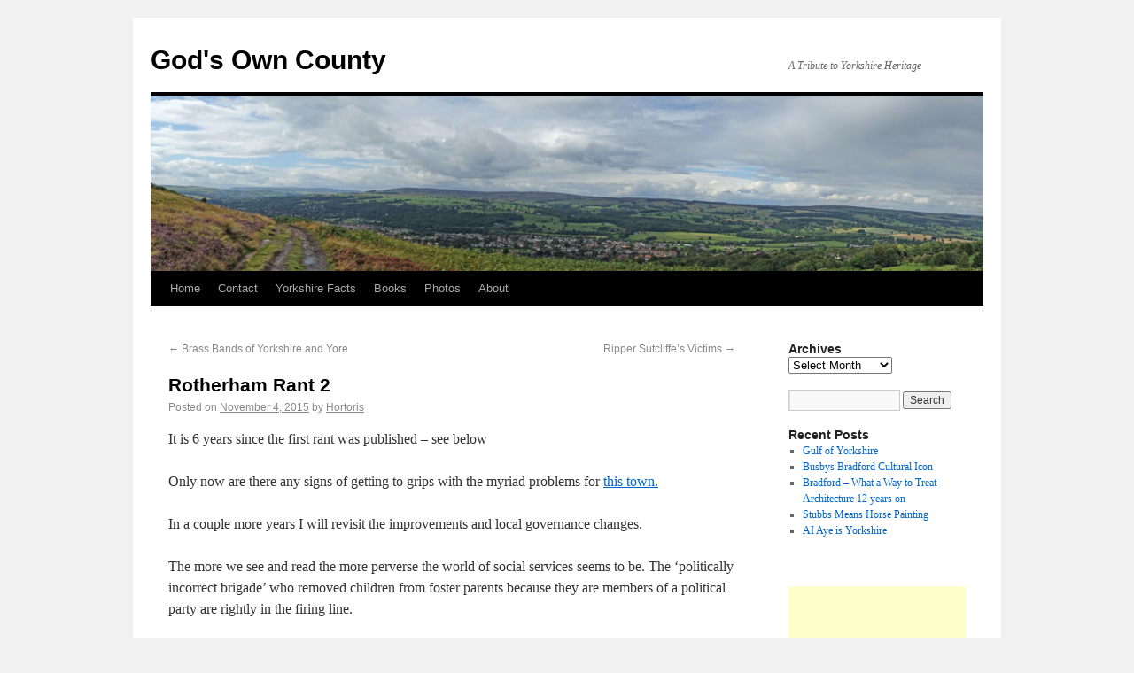

--- FILE ---
content_type: text/html; charset=UTF-8
request_url: https://www.godsowncounty.co.uk/yorkshire/rotherham-rant/
body_size: 11831
content:
<!DOCTYPE html>
<html lang="en-US">
<head>
<meta charset="UTF-8" />
<title>Rotherham Rant 2 - God&#039;s Own CountyGod&#039;s Own County</title>
<link rel="profile" href="https://gmpg.org/xfn/11" />
<link rel="stylesheet" type="text/css" media="all" href="https://www.godsowncounty.co.uk/wp-content/themes/twentyten/style.css" />
<link rel="pingback" href="https://www.godsowncounty.co.uk/xmlrpc.php" />
<style id="jetpack-boost-critical-css">@media all{a,body,div,em,form,h1,h2,h3,html,img,ins,label,li,p,span,strong,ul{background:0 0;border:0;margin:0;padding:0;vertical-align:baseline}body{line-height:1}h1,h2,h3{clear:both;font-weight:400}ul{list-style:none}a img{border:none}#container{float:left;margin:0-240px 0 0;width:100%}#content{margin:0 280px 0 20px}#primary{float:right;overflow:hidden;width:220px}body,input{font-family:Georgia,"Bitstream Charter",serif}#access .menu,#site-title,.entry-meta,.entry-title,.entry-utility,.navigation,.widget-title{font-family:"Helvetica Neue",Arial,Helvetica,"Nimbus Sans L",sans-serif}input[type=submit]{font-family:"Helvetica Neue",Arial,Helvetica,"Nimbus Sans L",sans-serif}#access .menu-header,#branding,#main,#wrapper{margin:0 auto;width:940px}#wrapper{background:#fff;margin-top:20px;padding:0 20px}body{background:#f1f1f1}body,input{color:#666;font-size:12px;line-height:18px}p{margin-bottom:18px}ul{list-style:square;margin:0 0 18px 1.5em}ul ul{margin-bottom:0}strong{font-weight:700}em{font-style:italic}ins{background:#ffc;text-decoration:none}input[type=text]{background:#f9f9f9;border:1px solid #ccc;box-shadow:inset 1px 1px 1px rgba(0,0,0,.1);-moz-box-shadow:inset 1px 1px 1px rgba(0,0,0,.1);-webkit-box-shadow:inset 1px 1px 1px rgba(0,0,0,.1);padding:2px}a:link{color:#06c}.screen-reader-text{position:absolute;left:-9000px}#header{padding:30px 0 0 0}#site-title{float:left;font-size:30px;line-height:36px;margin:0 0 18px 0;width:700px}#site-title a{color:#000;font-weight:700;text-decoration:none}#site-description{clear:right;float:right;font-style:italic;margin:15px 0 18px 0;width:220px}#branding img{border-top:4px solid #000;border-bottom:1px solid #000;display:block;float:left}#access{background:#000;display:block;float:left;margin:0 auto;width:940px}#access .menu-header{font-size:13px;margin-left:12px;width:928px}#access .menu-header ul{list-style:none;margin:0}#access .menu-header li{float:left;position:relative}#access a{color:#aaa;display:block;line-height:38px;padding:0 10px;text-decoration:none}#main{clear:both;overflow:hidden;padding:40px 0 0 0}#content{margin-bottom:36px}#content{color:#333;font-size:16px;line-height:24px}#content p{margin-bottom:24px}#content h1,#content h2{color:#000;line-height:1.5em;margin:0 0 20px 0}.hentry{margin:0 0 48px 0}.single .hentry{margin:0 0 36px 0}#content .entry-title{color:#000;font-size:21px;font-weight:700;line-height:1.3em;margin-bottom:0}.entry-meta{color:#888;font-size:12px}.entry-content{clear:both;padding:12px 0 0 0}.entry-utility{clear:both;color:#888;font-size:12px;line-height:18px}.entry-meta a,.entry-utility a{color:#888}img.size-full{max-width:100%;height:auto}.alignleft,img.alignleft{display:inline;float:left;margin-right:24px;margin-top:4px}.aligncenter,img.aligncenter{clear:both;display:block;margin-left:auto;margin-right:auto}img.aligncenter,img.alignleft{margin-bottom:12px}.navigation{color:#888;font-size:12px;line-height:18px;overflow:hidden}.navigation a:link{color:#888;text-decoration:none}.nav-previous{float:left;width:50%}.nav-next{float:right;text-align:right;width:50%}#nav-above{margin:0 0 18px 0}#nav-above{display:none}.single #nav-above{display:block}#nav-below{margin:-18px 0 0 0}#comments{clear:both}.nocomments{display:none}input[type=submit]{color:#333}.widget-area ul{list-style:none;margin-left:0}.widget-area ul ul{list-style:square;margin-left:1.3em}.widget-area select{max-width:100%}.widget_search #s{width:60%}.widget_search label{display:none}.widget-container{margin:0 0 18px 0}.widget-title{color:#222;font-weight:700}.widget-area a:link{text-decoration:none}#main .widget-area ul{margin-left:0;padding:0 20px 0 0}#main .widget-area ul ul{border:none;margin-left:1.3em;padding:0}#access,.entry-meta,.entry-utility,.navigation,.widget-area{-webkit-text-size-adjust:120%}#site-description{-webkit-text-size-adjust:none}}@media all{ul{box-sizing:border-box}.entry-content{counter-reset:footnotes}.aligncenter{clear:both}.screen-reader-text{border:0;clip-path:inset(50%);height:1px;margin:-1px;overflow:hidden;padding:0;position:absolute;width:1px;word-wrap:normal!important}html :where(img[class*=wp-image-]){height:auto;max-width:100%}}</style><meta name='robots' content='index, follow, max-image-preview:large, max-snippet:-1, max-video-preview:-1' />

	<!-- This site is optimized with the Yoast SEO plugin v26.5 - https://yoast.com/wordpress/plugins/seo/ -->
	<link rel="canonical" href="https://www.godsowncounty.co.uk/yorkshire/rotherham-rant/" />
	<meta property="og:locale" content="en_US" />
	<meta property="og:type" content="article" />
	<meta property="og:title" content="Rotherham Rant 2 - God&#039;s Own County" />
	<meta property="og:description" content="It is 6 years since the first rant was published &#8211; see below Only now are there any signs of getting to grips with the myriad problems for this town. In a couple more years I will revisit the improvements &hellip; Continue reading &rarr;" />
	<meta property="og:url" content="https://www.godsowncounty.co.uk/yorkshire/rotherham-rant/" />
	<meta property="og:site_name" content="God&#039;s Own County" />
	<meta property="article:published_time" content="2015-11-04T17:01:58+00:00" />
	<meta property="og:image" content="http://farm9.staticflickr.com/8007/7570751744_d2969f33f9.jpg" />
	<meta name="author" content="Hortoris" />
	<meta name="twitter:card" content="summary_large_image" />
	<meta name="twitter:label1" content="Written by" />
	<meta name="twitter:data1" content="Hortoris" />
	<meta name="twitter:label2" content="Est. reading time" />
	<meta name="twitter:data2" content="2 minutes" />
	<script data-jetpack-boost="ignore" type="application/ld+json" class="yoast-schema-graph">{"@context":"https://schema.org","@graph":[{"@type":"WebPage","@id":"https://www.godsowncounty.co.uk/yorkshire/rotherham-rant/","url":"https://www.godsowncounty.co.uk/yorkshire/rotherham-rant/","name":"Rotherham Rant 2 - God&#039;s Own County","isPartOf":{"@id":"https://www.godsowncounty.co.uk/#website"},"primaryImageOfPage":{"@id":"https://www.godsowncounty.co.uk/yorkshire/rotherham-rant/#primaryimage"},"image":{"@id":"https://www.godsowncounty.co.uk/yorkshire/rotherham-rant/#primaryimage"},"thumbnailUrl":"http://farm9.staticflickr.com/8007/7570751744_d2969f33f9.jpg","datePublished":"2015-11-04T17:01:58+00:00","author":{"@id":"https://www.godsowncounty.co.uk/#/schema/person/60f1cdd46c9d79d38e61f08f5e26d0e8"},"breadcrumb":{"@id":"https://www.godsowncounty.co.uk/yorkshire/rotherham-rant/#breadcrumb"},"inLanguage":"en-US","potentialAction":[{"@type":"ReadAction","target":["https://www.godsowncounty.co.uk/yorkshire/rotherham-rant/"]}]},{"@type":"ImageObject","inLanguage":"en-US","@id":"https://www.godsowncounty.co.uk/yorkshire/rotherham-rant/#primaryimage","url":"http://farm9.staticflickr.com/8007/7570751744_d2969f33f9.jpg","contentUrl":"http://farm9.staticflickr.com/8007/7570751744_d2969f33f9.jpg"},{"@type":"BreadcrumbList","@id":"https://www.godsowncounty.co.uk/yorkshire/rotherham-rant/#breadcrumb","itemListElement":[{"@type":"ListItem","position":1,"name":"Home","item":"https://www.godsowncounty.co.uk/"},{"@type":"ListItem","position":2,"name":"Rotherham Rant 2"}]},{"@type":"WebSite","@id":"https://www.godsowncounty.co.uk/#website","url":"https://www.godsowncounty.co.uk/","name":"God&#039;s Own County","description":"A Tribute to Yorkshire Heritage","potentialAction":[{"@type":"SearchAction","target":{"@type":"EntryPoint","urlTemplate":"https://www.godsowncounty.co.uk/?s={search_term_string}"},"query-input":{"@type":"PropertyValueSpecification","valueRequired":true,"valueName":"search_term_string"}}],"inLanguage":"en-US"},{"@type":"Person","@id":"https://www.godsowncounty.co.uk/#/schema/person/60f1cdd46c9d79d38e61f08f5e26d0e8","name":"Hortoris","image":{"@type":"ImageObject","inLanguage":"en-US","@id":"https://www.godsowncounty.co.uk/#/schema/person/image/","url":"https://secure.gravatar.com/avatar/92abe885ad36305ca0c32aed10eaf0db11afe2b219aa321008fea43b8b4f6bfd?s=96&d=blank&r=g","contentUrl":"https://secure.gravatar.com/avatar/92abe885ad36305ca0c32aed10eaf0db11afe2b219aa321008fea43b8b4f6bfd?s=96&d=blank&r=g","caption":"Hortoris"},"url":"https://www.godsowncounty.co.uk/author/brian/"}]}</script>
	<!-- / Yoast SEO plugin. -->


<link rel='preconnect' href='//i0.wp.com' />
<link rel="alternate" type="application/rss+xml" title="God&#039;s Own County &raquo; Feed" href="https://www.godsowncounty.co.uk/feed/" />
<link rel="alternate" type="application/rss+xml" title="God&#039;s Own County &raquo; Comments Feed" href="https://www.godsowncounty.co.uk/comments/feed/" />
<link rel="alternate" title="oEmbed (JSON)" type="application/json+oembed" href="https://www.godsowncounty.co.uk/wp-json/oembed/1.0/embed?url=https%3A%2F%2Fwww.godsowncounty.co.uk%2Fyorkshire%2Frotherham-rant%2F" />
<link rel="alternate" title="oEmbed (XML)" type="text/xml+oembed" href="https://www.godsowncounty.co.uk/wp-json/oembed/1.0/embed?url=https%3A%2F%2Fwww.godsowncounty.co.uk%2Fyorkshire%2Frotherham-rant%2F&#038;format=xml" />
<style id='wp-img-auto-sizes-contain-inline-css' type='text/css'>
img:is([sizes=auto i],[sizes^="auto," i]){contain-intrinsic-size:3000px 1500px}
/*# sourceURL=wp-img-auto-sizes-contain-inline-css */
</style>
<style id='wp-emoji-styles-inline-css' type='text/css'>

	img.wp-smiley, img.emoji {
		display: inline !important;
		border: none !important;
		box-shadow: none !important;
		height: 1em !important;
		width: 1em !important;
		margin: 0 0.07em !important;
		vertical-align: -0.1em !important;
		background: none !important;
		padding: 0 !important;
	}
/*# sourceURL=wp-emoji-styles-inline-css */
</style>
<style id='wp-block-library-inline-css' type='text/css'>
:root{--wp-block-synced-color:#7a00df;--wp-block-synced-color--rgb:122,0,223;--wp-bound-block-color:var(--wp-block-synced-color);--wp-editor-canvas-background:#ddd;--wp-admin-theme-color:#007cba;--wp-admin-theme-color--rgb:0,124,186;--wp-admin-theme-color-darker-10:#006ba1;--wp-admin-theme-color-darker-10--rgb:0,107,160.5;--wp-admin-theme-color-darker-20:#005a87;--wp-admin-theme-color-darker-20--rgb:0,90,135;--wp-admin-border-width-focus:2px}@media (min-resolution:192dpi){:root{--wp-admin-border-width-focus:1.5px}}.wp-element-button{cursor:pointer}:root .has-very-light-gray-background-color{background-color:#eee}:root .has-very-dark-gray-background-color{background-color:#313131}:root .has-very-light-gray-color{color:#eee}:root .has-very-dark-gray-color{color:#313131}:root .has-vivid-green-cyan-to-vivid-cyan-blue-gradient-background{background:linear-gradient(135deg,#00d084,#0693e3)}:root .has-purple-crush-gradient-background{background:linear-gradient(135deg,#34e2e4,#4721fb 50%,#ab1dfe)}:root .has-hazy-dawn-gradient-background{background:linear-gradient(135deg,#faaca8,#dad0ec)}:root .has-subdued-olive-gradient-background{background:linear-gradient(135deg,#fafae1,#67a671)}:root .has-atomic-cream-gradient-background{background:linear-gradient(135deg,#fdd79a,#004a59)}:root .has-nightshade-gradient-background{background:linear-gradient(135deg,#330968,#31cdcf)}:root .has-midnight-gradient-background{background:linear-gradient(135deg,#020381,#2874fc)}:root{--wp--preset--font-size--normal:16px;--wp--preset--font-size--huge:42px}.has-regular-font-size{font-size:1em}.has-larger-font-size{font-size:2.625em}.has-normal-font-size{font-size:var(--wp--preset--font-size--normal)}.has-huge-font-size{font-size:var(--wp--preset--font-size--huge)}.has-text-align-center{text-align:center}.has-text-align-left{text-align:left}.has-text-align-right{text-align:right}.has-fit-text{white-space:nowrap!important}#end-resizable-editor-section{display:none}.aligncenter{clear:both}.items-justified-left{justify-content:flex-start}.items-justified-center{justify-content:center}.items-justified-right{justify-content:flex-end}.items-justified-space-between{justify-content:space-between}.screen-reader-text{border:0;clip-path:inset(50%);height:1px;margin:-1px;overflow:hidden;padding:0;position:absolute;width:1px;word-wrap:normal!important}.screen-reader-text:focus{background-color:#ddd;clip-path:none;color:#444;display:block;font-size:1em;height:auto;left:5px;line-height:normal;padding:15px 23px 14px;text-decoration:none;top:5px;width:auto;z-index:100000}html :where(.has-border-color){border-style:solid}html :where([style*=border-top-color]){border-top-style:solid}html :where([style*=border-right-color]){border-right-style:solid}html :where([style*=border-bottom-color]){border-bottom-style:solid}html :where([style*=border-left-color]){border-left-style:solid}html :where([style*=border-width]){border-style:solid}html :where([style*=border-top-width]){border-top-style:solid}html :where([style*=border-right-width]){border-right-style:solid}html :where([style*=border-bottom-width]){border-bottom-style:solid}html :where([style*=border-left-width]){border-left-style:solid}html :where(img[class*=wp-image-]){height:auto;max-width:100%}:where(figure){margin:0 0 1em}html :where(.is-position-sticky){--wp-admin--admin-bar--position-offset:var(--wp-admin--admin-bar--height,0px)}@media screen and (max-width:600px){html :where(.is-position-sticky){--wp-admin--admin-bar--position-offset:0px}}

/*# sourceURL=wp-block-library-inline-css */
</style><style id='global-styles-inline-css' type='text/css'>
:root{--wp--preset--aspect-ratio--square: 1;--wp--preset--aspect-ratio--4-3: 4/3;--wp--preset--aspect-ratio--3-4: 3/4;--wp--preset--aspect-ratio--3-2: 3/2;--wp--preset--aspect-ratio--2-3: 2/3;--wp--preset--aspect-ratio--16-9: 16/9;--wp--preset--aspect-ratio--9-16: 9/16;--wp--preset--color--black: #000000;--wp--preset--color--cyan-bluish-gray: #abb8c3;--wp--preset--color--white: #ffffff;--wp--preset--color--pale-pink: #f78da7;--wp--preset--color--vivid-red: #cf2e2e;--wp--preset--color--luminous-vivid-orange: #ff6900;--wp--preset--color--luminous-vivid-amber: #fcb900;--wp--preset--color--light-green-cyan: #7bdcb5;--wp--preset--color--vivid-green-cyan: #00d084;--wp--preset--color--pale-cyan-blue: #8ed1fc;--wp--preset--color--vivid-cyan-blue: #0693e3;--wp--preset--color--vivid-purple: #9b51e0;--wp--preset--gradient--vivid-cyan-blue-to-vivid-purple: linear-gradient(135deg,rgb(6,147,227) 0%,rgb(155,81,224) 100%);--wp--preset--gradient--light-green-cyan-to-vivid-green-cyan: linear-gradient(135deg,rgb(122,220,180) 0%,rgb(0,208,130) 100%);--wp--preset--gradient--luminous-vivid-amber-to-luminous-vivid-orange: linear-gradient(135deg,rgb(252,185,0) 0%,rgb(255,105,0) 100%);--wp--preset--gradient--luminous-vivid-orange-to-vivid-red: linear-gradient(135deg,rgb(255,105,0) 0%,rgb(207,46,46) 100%);--wp--preset--gradient--very-light-gray-to-cyan-bluish-gray: linear-gradient(135deg,rgb(238,238,238) 0%,rgb(169,184,195) 100%);--wp--preset--gradient--cool-to-warm-spectrum: linear-gradient(135deg,rgb(74,234,220) 0%,rgb(151,120,209) 20%,rgb(207,42,186) 40%,rgb(238,44,130) 60%,rgb(251,105,98) 80%,rgb(254,248,76) 100%);--wp--preset--gradient--blush-light-purple: linear-gradient(135deg,rgb(255,206,236) 0%,rgb(152,150,240) 100%);--wp--preset--gradient--blush-bordeaux: linear-gradient(135deg,rgb(254,205,165) 0%,rgb(254,45,45) 50%,rgb(107,0,62) 100%);--wp--preset--gradient--luminous-dusk: linear-gradient(135deg,rgb(255,203,112) 0%,rgb(199,81,192) 50%,rgb(65,88,208) 100%);--wp--preset--gradient--pale-ocean: linear-gradient(135deg,rgb(255,245,203) 0%,rgb(182,227,212) 50%,rgb(51,167,181) 100%);--wp--preset--gradient--electric-grass: linear-gradient(135deg,rgb(202,248,128) 0%,rgb(113,206,126) 100%);--wp--preset--gradient--midnight: linear-gradient(135deg,rgb(2,3,129) 0%,rgb(40,116,252) 100%);--wp--preset--font-size--small: 13px;--wp--preset--font-size--medium: 20px;--wp--preset--font-size--large: 36px;--wp--preset--font-size--x-large: 42px;--wp--preset--spacing--20: 0.44rem;--wp--preset--spacing--30: 0.67rem;--wp--preset--spacing--40: 1rem;--wp--preset--spacing--50: 1.5rem;--wp--preset--spacing--60: 2.25rem;--wp--preset--spacing--70: 3.38rem;--wp--preset--spacing--80: 5.06rem;--wp--preset--shadow--natural: 6px 6px 9px rgba(0, 0, 0, 0.2);--wp--preset--shadow--deep: 12px 12px 50px rgba(0, 0, 0, 0.4);--wp--preset--shadow--sharp: 6px 6px 0px rgba(0, 0, 0, 0.2);--wp--preset--shadow--outlined: 6px 6px 0px -3px rgb(255, 255, 255), 6px 6px rgb(0, 0, 0);--wp--preset--shadow--crisp: 6px 6px 0px rgb(0, 0, 0);}:where(.is-layout-flex){gap: 0.5em;}:where(.is-layout-grid){gap: 0.5em;}body .is-layout-flex{display: flex;}.is-layout-flex{flex-wrap: wrap;align-items: center;}.is-layout-flex > :is(*, div){margin: 0;}body .is-layout-grid{display: grid;}.is-layout-grid > :is(*, div){margin: 0;}:where(.wp-block-columns.is-layout-flex){gap: 2em;}:where(.wp-block-columns.is-layout-grid){gap: 2em;}:where(.wp-block-post-template.is-layout-flex){gap: 1.25em;}:where(.wp-block-post-template.is-layout-grid){gap: 1.25em;}.has-black-color{color: var(--wp--preset--color--black) !important;}.has-cyan-bluish-gray-color{color: var(--wp--preset--color--cyan-bluish-gray) !important;}.has-white-color{color: var(--wp--preset--color--white) !important;}.has-pale-pink-color{color: var(--wp--preset--color--pale-pink) !important;}.has-vivid-red-color{color: var(--wp--preset--color--vivid-red) !important;}.has-luminous-vivid-orange-color{color: var(--wp--preset--color--luminous-vivid-orange) !important;}.has-luminous-vivid-amber-color{color: var(--wp--preset--color--luminous-vivid-amber) !important;}.has-light-green-cyan-color{color: var(--wp--preset--color--light-green-cyan) !important;}.has-vivid-green-cyan-color{color: var(--wp--preset--color--vivid-green-cyan) !important;}.has-pale-cyan-blue-color{color: var(--wp--preset--color--pale-cyan-blue) !important;}.has-vivid-cyan-blue-color{color: var(--wp--preset--color--vivid-cyan-blue) !important;}.has-vivid-purple-color{color: var(--wp--preset--color--vivid-purple) !important;}.has-black-background-color{background-color: var(--wp--preset--color--black) !important;}.has-cyan-bluish-gray-background-color{background-color: var(--wp--preset--color--cyan-bluish-gray) !important;}.has-white-background-color{background-color: var(--wp--preset--color--white) !important;}.has-pale-pink-background-color{background-color: var(--wp--preset--color--pale-pink) !important;}.has-vivid-red-background-color{background-color: var(--wp--preset--color--vivid-red) !important;}.has-luminous-vivid-orange-background-color{background-color: var(--wp--preset--color--luminous-vivid-orange) !important;}.has-luminous-vivid-amber-background-color{background-color: var(--wp--preset--color--luminous-vivid-amber) !important;}.has-light-green-cyan-background-color{background-color: var(--wp--preset--color--light-green-cyan) !important;}.has-vivid-green-cyan-background-color{background-color: var(--wp--preset--color--vivid-green-cyan) !important;}.has-pale-cyan-blue-background-color{background-color: var(--wp--preset--color--pale-cyan-blue) !important;}.has-vivid-cyan-blue-background-color{background-color: var(--wp--preset--color--vivid-cyan-blue) !important;}.has-vivid-purple-background-color{background-color: var(--wp--preset--color--vivid-purple) !important;}.has-black-border-color{border-color: var(--wp--preset--color--black) !important;}.has-cyan-bluish-gray-border-color{border-color: var(--wp--preset--color--cyan-bluish-gray) !important;}.has-white-border-color{border-color: var(--wp--preset--color--white) !important;}.has-pale-pink-border-color{border-color: var(--wp--preset--color--pale-pink) !important;}.has-vivid-red-border-color{border-color: var(--wp--preset--color--vivid-red) !important;}.has-luminous-vivid-orange-border-color{border-color: var(--wp--preset--color--luminous-vivid-orange) !important;}.has-luminous-vivid-amber-border-color{border-color: var(--wp--preset--color--luminous-vivid-amber) !important;}.has-light-green-cyan-border-color{border-color: var(--wp--preset--color--light-green-cyan) !important;}.has-vivid-green-cyan-border-color{border-color: var(--wp--preset--color--vivid-green-cyan) !important;}.has-pale-cyan-blue-border-color{border-color: var(--wp--preset--color--pale-cyan-blue) !important;}.has-vivid-cyan-blue-border-color{border-color: var(--wp--preset--color--vivid-cyan-blue) !important;}.has-vivid-purple-border-color{border-color: var(--wp--preset--color--vivid-purple) !important;}.has-vivid-cyan-blue-to-vivid-purple-gradient-background{background: var(--wp--preset--gradient--vivid-cyan-blue-to-vivid-purple) !important;}.has-light-green-cyan-to-vivid-green-cyan-gradient-background{background: var(--wp--preset--gradient--light-green-cyan-to-vivid-green-cyan) !important;}.has-luminous-vivid-amber-to-luminous-vivid-orange-gradient-background{background: var(--wp--preset--gradient--luminous-vivid-amber-to-luminous-vivid-orange) !important;}.has-luminous-vivid-orange-to-vivid-red-gradient-background{background: var(--wp--preset--gradient--luminous-vivid-orange-to-vivid-red) !important;}.has-very-light-gray-to-cyan-bluish-gray-gradient-background{background: var(--wp--preset--gradient--very-light-gray-to-cyan-bluish-gray) !important;}.has-cool-to-warm-spectrum-gradient-background{background: var(--wp--preset--gradient--cool-to-warm-spectrum) !important;}.has-blush-light-purple-gradient-background{background: var(--wp--preset--gradient--blush-light-purple) !important;}.has-blush-bordeaux-gradient-background{background: var(--wp--preset--gradient--blush-bordeaux) !important;}.has-luminous-dusk-gradient-background{background: var(--wp--preset--gradient--luminous-dusk) !important;}.has-pale-ocean-gradient-background{background: var(--wp--preset--gradient--pale-ocean) !important;}.has-electric-grass-gradient-background{background: var(--wp--preset--gradient--electric-grass) !important;}.has-midnight-gradient-background{background: var(--wp--preset--gradient--midnight) !important;}.has-small-font-size{font-size: var(--wp--preset--font-size--small) !important;}.has-medium-font-size{font-size: var(--wp--preset--font-size--medium) !important;}.has-large-font-size{font-size: var(--wp--preset--font-size--large) !important;}.has-x-large-font-size{font-size: var(--wp--preset--font-size--x-large) !important;}
/*# sourceURL=global-styles-inline-css */
</style>

<style id='classic-theme-styles-inline-css' type='text/css'>
/*! This file is auto-generated */
.wp-block-button__link{color:#fff;background-color:#32373c;border-radius:9999px;box-shadow:none;text-decoration:none;padding:calc(.667em + 2px) calc(1.333em + 2px);font-size:1.125em}.wp-block-file__button{background:#32373c;color:#fff;text-decoration:none}
/*# sourceURL=/wp-includes/css/classic-themes.min.css */
</style>
<link rel="https://api.w.org/" href="https://www.godsowncounty.co.uk/wp-json/" /><link rel="alternate" title="JSON" type="application/json" href="https://www.godsowncounty.co.uk/wp-json/wp/v2/posts/4989" /><link rel="EditURI" type="application/rsd+xml" title="RSD" href="https://www.godsowncounty.co.uk/xmlrpc.php?rsd" />
<meta name="generator" content="WordPress 6.9" />
<link rel='shortlink' href='https://www.godsowncounty.co.uk/?p=4989' />
		
		</head>

<body class="wp-singular post-template-default single single-post postid-4989 single-format-standard wp-theme-twentyten">
<div id="wrapper" class="hfeed">
	<div id="header">
		<div id="masthead">
			<div id="branding" role="banner">
								<div id="site-title">
					<span>
						<a href="https://www.godsowncounty.co.uk/" title="God&#039;s Own County" rel="home">God&#039;s Own County</a>
					</span>
				</div>
				<div id="site-description">A Tribute to Yorkshire Heritage</div>

										<img src="https://www.godsowncounty.co.uk/wp-content/uploads/2020/03/cropped-cow-and-calf-2.jpg" width="940" height="198" alt="" />
								</div><!-- #branding -->

			<div id="access" role="navigation">
			  				<div class="skip-link screen-reader-text"><a href="#content" title="Skip to content">Skip to content</a></div>
								<div class="menu-header"><ul id="menu-menu-1" class="menu"><li id="menu-item-5670" class="menu-item menu-item-type-custom menu-item-object-custom menu-item-home menu-item-5670"><a href="https://www.godsowncounty.co.uk/">Home</a></li>
<li id="menu-item-5671" class="menu-item menu-item-type-post_type menu-item-object-page menu-item-5671"><a href="https://www.godsowncounty.co.uk/contact/">Contact</a></li>
<li id="menu-item-5680" class="menu-item menu-item-type-taxonomy menu-item-object-category menu-item-5680"><a href="https://www.godsowncounty.co.uk/category/yorkshire-cities/">Yorkshire Facts</a></li>
<li id="menu-item-5681" class="menu-item menu-item-type-taxonomy menu-item-object-category menu-item-5681"><a href="https://www.godsowncounty.co.uk/category/books-literary-work/">Books</a></li>
<li id="menu-item-5682" class="menu-item menu-item-type-taxonomy menu-item-object-category menu-item-5682"><a href="https://www.godsowncounty.co.uk/category/photos/">Photos</a></li>
<li id="menu-item-5672" class="menu-item menu-item-type-post_type menu-item-object-page menu-item-5672"><a href="https://www.godsowncounty.co.uk/about/">About</a></li>
</ul></div>			</div><!-- #access -->
		</div><!-- #masthead -->
	</div><!-- #header -->

	<div id="main">

		<div id="container">
			<div id="content" role="main">

			

				<div id="nav-above" class="navigation">
					<div class="nav-previous"><a href="https://www.godsowncounty.co.uk/yorkshire/brass-bands-of-yorkshire-and-yore/" rel="prev"><span class="meta-nav">&larr;</span> Brass Bands of Yorkshire and Yore</a></div>
					<div class="nav-next"><a href="https://www.godsowncounty.co.uk/books-literary-work/ripper-sutcliffes-victims/" rel="next">Ripper  Sutcliffe&#8217;s Victims <span class="meta-nav">&rarr;</span></a></div>
				</div><!-- #nav-above -->

				<div id="post-4989" class="post-4989 post type-post status-publish format-standard hentry category-yorkshire tag-events tag-politics">
					<h1 class="entry-title">Rotherham Rant 2</h1>

					<div class="entry-meta">
						<span class="meta-prep meta-prep-author">Posted on</span> <a href="https://www.godsowncounty.co.uk/yorkshire/rotherham-rant/" title="5:01 pm" rel="bookmark"><span class="entry-date">November 4, 2015</span></a> <span class="meta-sep">by</span> <span class="author vcard"><a class="url fn n" href="https://www.godsowncounty.co.uk/author/brian/" title="View all posts by Hortoris">Hortoris</a></span>					</div><!-- .entry-meta -->

					<div class="entry-content">
						<p>It is 6 years since the first rant was published &#8211; see below</p>
<p>Only now are there any signs of getting to grips with the myriad problems for <a href="http://www.rotherham.gov.uk/">this town. </a></p>
<p>In a couple more years I will revisit the improvements and local governance changes.</p>
<p>The more we see and read the more perverse the world of social services seems to be. The &#8216;politically incorrect brigade&#8217; who removed children from foster parents because they are members of a political party are rightly in the firing line.</p>
<p>Should someone <strong>resign </strong>for fostering the children with these parents in the first place?<br />
Certainly someone must now depart from their job or elected office because they must be wrong from the start or dead wrong now when they take the kids away.<br />
Sadly no one in public life seems inclined to own up and takes responsibility by resigning (unless the pay out is worthwhile).<br />
In Rotherham they were kipping on the job but it is the kids who will find it hard to kip as they are moved from home to home.</p>
<p><strong>Secrecy</strong> seems to trump commonsense in many of these situations. We may never know what has gone on behind the scenes as the truth is often covered up in the guise of protecting the children. Christopher Booker writes <a href="http://www.telegraph.co.uk/comment/9606161/The-worst-scandal-I-have-seen-in-my-50-year-career.html">in the Daily Telegraph</a> &#8216;Our &#8216;child protection&#8217; system is severely dysfunctional, but it has not come to the centre of national attention because it hides its workings behind a veil of secrecy &#8230;&#8230;&#8230;&#8217;</p>
<p>Blame culture, self interest, <strong>financial chicanery,</strong> obfuscation and buck passing have become national diseases. I have half a mind to vote for a different set of politicians (if I thought they would make a difference) and half a mind is all you need to vote in our current party system. Come on Rotherham show us how to do it in your by-election</p>
<p><a title="Rotherham ... GREGGS. by BazzaDaRambler, on Flickr" href="http://www.flickr.com/photos/bazzadarambler/7570751744/"><img data-recalc-dims="1" fetchpriority="high" decoding="async" src="https://i0.wp.com/farm9.staticflickr.com/8007/7570751744_d2969f33f9.jpg?resize=500%2C375" alt="Rotherham ... GREGGS." width="500" height="375" /></a><br />
<em>Photo credit Rotherham &#8230; GREGGS. by BazzaDaRambler CC BY 2.0</em></p>
											</div><!-- .entry-content -->


					<div class="entry-utility">
						This entry was posted in <a href="https://www.godsowncounty.co.uk/category/yorkshire/" rel="category tag">Our Yorkshire</a> and tagged <a href="https://www.godsowncounty.co.uk/tag/events/" rel="tag">events</a>, <a href="https://www.godsowncounty.co.uk/tag/politics/" rel="tag">politics</a>. Bookmark the <a href="https://www.godsowncounty.co.uk/yorkshire/rotherham-rant/" title="Permalink to Rotherham Rant 2" rel="bookmark">permalink</a>.											</div><!-- .entry-utility -->
				</div><!-- #post-## -->

				<div id="nav-below" class="navigation">
					<div class="nav-previous"><a href="https://www.godsowncounty.co.uk/yorkshire/brass-bands-of-yorkshire-and-yore/" rel="prev"><span class="meta-nav">&larr;</span> Brass Bands of Yorkshire and Yore</a></div>
					<div class="nav-next"><a href="https://www.godsowncounty.co.uk/books-literary-work/ripper-sutcliffes-victims/" rel="next">Ripper  Sutcliffe&#8217;s Victims <span class="meta-nav">&rarr;</span></a></div>
				</div><!-- #nav-below -->

				
			<div id="comments">


	<p class="nocomments">Comments are closed.</p>



</div><!-- #comments -->


			</div><!-- #content -->
		</div><!-- #container -->


		<div id="primary" class="widget-area" role="complementary">
			<ul class="xoxo">

<li id="archives-3" class="widget-container widget_archive"><h3 class="widget-title">Archives</h3>		<label class="screen-reader-text" for="archives-dropdown-3">Archives</label>
		<select id="archives-dropdown-3" name="archive-dropdown">
			
			<option value="">Select Month</option>
				<option value='https://www.godsowncounty.co.uk/2025/02/'> February 2025 </option>
	<option value='https://www.godsowncounty.co.uk/2025/01/'> January 2025 </option>
	<option value='https://www.godsowncounty.co.uk/2024/11/'> November 2024 </option>
	<option value='https://www.godsowncounty.co.uk/2024/10/'> October 2024 </option>
	<option value='https://www.godsowncounty.co.uk/2024/02/'> February 2024 </option>
	<option value='https://www.godsowncounty.co.uk/2024/01/'> January 2024 </option>
	<option value='https://www.godsowncounty.co.uk/2023/12/'> December 2023 </option>
	<option value='https://www.godsowncounty.co.uk/2023/04/'> April 2023 </option>
	<option value='https://www.godsowncounty.co.uk/2023/03/'> March 2023 </option>
	<option value='https://www.godsowncounty.co.uk/2023/02/'> February 2023 </option>
	<option value='https://www.godsowncounty.co.uk/2023/01/'> January 2023 </option>
	<option value='https://www.godsowncounty.co.uk/2022/08/'> August 2022 </option>
	<option value='https://www.godsowncounty.co.uk/2022/07/'> July 2022 </option>
	<option value='https://www.godsowncounty.co.uk/2022/02/'> February 2022 </option>
	<option value='https://www.godsowncounty.co.uk/2021/11/'> November 2021 </option>
	<option value='https://www.godsowncounty.co.uk/2021/07/'> July 2021 </option>
	<option value='https://www.godsowncounty.co.uk/2021/03/'> March 2021 </option>
	<option value='https://www.godsowncounty.co.uk/2021/02/'> February 2021 </option>
	<option value='https://www.godsowncounty.co.uk/2020/12/'> December 2020 </option>
	<option value='https://www.godsowncounty.co.uk/2020/11/'> November 2020 </option>
	<option value='https://www.godsowncounty.co.uk/2020/08/'> August 2020 </option>
	<option value='https://www.godsowncounty.co.uk/2020/07/'> July 2020 </option>
	<option value='https://www.godsowncounty.co.uk/2020/06/'> June 2020 </option>
	<option value='https://www.godsowncounty.co.uk/2020/05/'> May 2020 </option>
	<option value='https://www.godsowncounty.co.uk/2020/04/'> April 2020 </option>
	<option value='https://www.godsowncounty.co.uk/2020/03/'> March 2020 </option>
	<option value='https://www.godsowncounty.co.uk/2020/02/'> February 2020 </option>
	<option value='https://www.godsowncounty.co.uk/2019/10/'> October 2019 </option>
	<option value='https://www.godsowncounty.co.uk/2019/09/'> September 2019 </option>
	<option value='https://www.godsowncounty.co.uk/2019/06/'> June 2019 </option>
	<option value='https://www.godsowncounty.co.uk/2019/04/'> April 2019 </option>
	<option value='https://www.godsowncounty.co.uk/2019/01/'> January 2019 </option>
	<option value='https://www.godsowncounty.co.uk/2018/12/'> December 2018 </option>
	<option value='https://www.godsowncounty.co.uk/2018/11/'> November 2018 </option>
	<option value='https://www.godsowncounty.co.uk/2018/08/'> August 2018 </option>
	<option value='https://www.godsowncounty.co.uk/2018/07/'> July 2018 </option>
	<option value='https://www.godsowncounty.co.uk/2018/04/'> April 2018 </option>
	<option value='https://www.godsowncounty.co.uk/2018/03/'> March 2018 </option>
	<option value='https://www.godsowncounty.co.uk/2018/02/'> February 2018 </option>
	<option value='https://www.godsowncounty.co.uk/2018/01/'> January 2018 </option>
	<option value='https://www.godsowncounty.co.uk/2017/12/'> December 2017 </option>
	<option value='https://www.godsowncounty.co.uk/2017/11/'> November 2017 </option>
	<option value='https://www.godsowncounty.co.uk/2017/10/'> October 2017 </option>
	<option value='https://www.godsowncounty.co.uk/2017/08/'> August 2017 </option>
	<option value='https://www.godsowncounty.co.uk/2017/06/'> June 2017 </option>
	<option value='https://www.godsowncounty.co.uk/2017/05/'> May 2017 </option>
	<option value='https://www.godsowncounty.co.uk/2017/04/'> April 2017 </option>
	<option value='https://www.godsowncounty.co.uk/2017/03/'> March 2017 </option>
	<option value='https://www.godsowncounty.co.uk/2017/02/'> February 2017 </option>
	<option value='https://www.godsowncounty.co.uk/2017/01/'> January 2017 </option>
	<option value='https://www.godsowncounty.co.uk/2016/12/'> December 2016 </option>
	<option value='https://www.godsowncounty.co.uk/2016/11/'> November 2016 </option>
	<option value='https://www.godsowncounty.co.uk/2016/10/'> October 2016 </option>
	<option value='https://www.godsowncounty.co.uk/2016/09/'> September 2016 </option>
	<option value='https://www.godsowncounty.co.uk/2016/08/'> August 2016 </option>
	<option value='https://www.godsowncounty.co.uk/2016/07/'> July 2016 </option>
	<option value='https://www.godsowncounty.co.uk/2016/06/'> June 2016 </option>
	<option value='https://www.godsowncounty.co.uk/2016/05/'> May 2016 </option>
	<option value='https://www.godsowncounty.co.uk/2016/04/'> April 2016 </option>
	<option value='https://www.godsowncounty.co.uk/2016/03/'> March 2016 </option>
	<option value='https://www.godsowncounty.co.uk/2016/02/'> February 2016 </option>
	<option value='https://www.godsowncounty.co.uk/2016/01/'> January 2016 </option>
	<option value='https://www.godsowncounty.co.uk/2015/12/'> December 2015 </option>
	<option value='https://www.godsowncounty.co.uk/2015/11/'> November 2015 </option>
	<option value='https://www.godsowncounty.co.uk/2015/10/'> October 2015 </option>
	<option value='https://www.godsowncounty.co.uk/2015/09/'> September 2015 </option>
	<option value='https://www.godsowncounty.co.uk/2015/08/'> August 2015 </option>
	<option value='https://www.godsowncounty.co.uk/2015/07/'> July 2015 </option>
	<option value='https://www.godsowncounty.co.uk/2015/06/'> June 2015 </option>
	<option value='https://www.godsowncounty.co.uk/2015/05/'> May 2015 </option>
	<option value='https://www.godsowncounty.co.uk/2015/04/'> April 2015 </option>
	<option value='https://www.godsowncounty.co.uk/2014/09/'> September 2014 </option>
	<option value='https://www.godsowncounty.co.uk/2014/08/'> August 2014 </option>
	<option value='https://www.godsowncounty.co.uk/2014/07/'> July 2014 </option>
	<option value='https://www.godsowncounty.co.uk/2014/06/'> June 2014 </option>
	<option value='https://www.godsowncounty.co.uk/2014/04/'> April 2014 </option>
	<option value='https://www.godsowncounty.co.uk/2013/10/'> October 2013 </option>
	<option value='https://www.godsowncounty.co.uk/2012/11/'> November 2012 </option>
	<option value='https://www.godsowncounty.co.uk/2012/10/'> October 2012 </option>
	<option value='https://www.godsowncounty.co.uk/2012/09/'> September 2012 </option>
	<option value='https://www.godsowncounty.co.uk/2012/08/'> August 2012 </option>
	<option value='https://www.godsowncounty.co.uk/2012/07/'> July 2012 </option>
	<option value='https://www.godsowncounty.co.uk/2012/06/'> June 2012 </option>
	<option value='https://www.godsowncounty.co.uk/2012/05/'> May 2012 </option>
	<option value='https://www.godsowncounty.co.uk/2012/04/'> April 2012 </option>
	<option value='https://www.godsowncounty.co.uk/2012/03/'> March 2012 </option>
	<option value='https://www.godsowncounty.co.uk/2012/02/'> February 2012 </option>
	<option value='https://www.godsowncounty.co.uk/2012/01/'> January 2012 </option>
	<option value='https://www.godsowncounty.co.uk/2011/12/'> December 2011 </option>
	<option value='https://www.godsowncounty.co.uk/2011/10/'> October 2011 </option>
	<option value='https://www.godsowncounty.co.uk/2011/09/'> September 2011 </option>
	<option value='https://www.godsowncounty.co.uk/2011/06/'> June 2011 </option>
	<option value='https://www.godsowncounty.co.uk/2011/05/'> May 2011 </option>
	<option value='https://www.godsowncounty.co.uk/2011/03/'> March 2011 </option>
	<option value='https://www.godsowncounty.co.uk/2011/02/'> February 2011 </option>
	<option value='https://www.godsowncounty.co.uk/2011/01/'> January 2011 </option>
	<option value='https://www.godsowncounty.co.uk/2009/04/'> April 2009 </option>
	<option value='https://www.godsowncounty.co.uk/2009/01/'> January 2009 </option>
	<option value='https://www.godsowncounty.co.uk/2007/04/'> April 2007 </option>

		</select>

			
</li><li id="search-2" class="widget-container widget_search"><form role="search" method="get" id="searchform" class="searchform" action="https://www.godsowncounty.co.uk/">
				<div>
					<label class="screen-reader-text" for="s">Search for:</label>
					<input type="text" value="" name="s" id="s" />
					<input type="submit" id="searchsubmit" value="Search" />
				</div>
			</form></li>
		<li id="recent-posts-3" class="widget-container widget_recent_entries">
		<h3 class="widget-title">Recent Posts</h3>
		<ul>
											<li>
					<a href="https://www.godsowncounty.co.uk/activities/gulf-of-yorkshire/">Gulf of Yorkshire</a>
									</li>
											<li>
					<a href="https://www.godsowncounty.co.uk/uncategorized/busbys-bradford-cultural-icon/">Busbys Bradford Cultural Icon</a>
									</li>
											<li>
					<a href="https://www.godsowncounty.co.uk/yorkshire/bradford-what-a-way-to-treat-architecture/">Bradford &#8211; What a Way to Treat Architecture 12 years on</a>
									</li>
											<li>
					<a href="https://www.godsowncounty.co.uk/uncategorized/stubbs-means-horse-painting/">Stubbs Means Horse Painting</a>
									</li>
											<li>
					<a href="https://www.godsowncounty.co.uk/uncategorized/ai-aye-is-yorkshire/">AI Aye is Yorkshire</a>
									</li>
					</ul>

		</li><li id="text-6" class="widget-container widget_text">			<div class="textwidget"><p><br />
<!-- Gods own --><br />
<ins class="adsbygoogle"
     style="display:block"
     data-ad-client="ca-pub-9224516673945257"
     data-ad-slot="5979122821"
     data-ad-format="auto"
     data-full-width-responsive="true"></ins><br />
<br />
<!-- Gods own --><br />
<ins class="adsbygoogle"
     style="display:block"
     data-ad-client="ca-pub-9224516673945257"
     data-ad-slot="5979122821"
     data-ad-format="auto"
     data-full-width-responsive="true"></ins><br />
</p>
</div>
		</li>			</ul>
		</div><!-- #primary .widget-area -->

	</div><!-- #main -->

	<div id="footer" role="contentinfo">
		<div id="colophon">



			<div id="footer-widget-area" role="complementary">

				<div id="first" class="widget-area">
					<ul class="xoxo">
						<li id="text-7" class="widget-container widget_text">			<div class="textwidget"><p><a href="https://www.godsowncounty.co.uk/privacy/">Privacy and Cookies</a></p>
</div>
		</li>					</ul>
				</div><!-- #first .widget-area -->




			</div><!-- #footer-widget-area -->

			<div id="site-info">
				<a href="https://www.godsowncounty.co.uk/" title="God&#039;s Own County" rel="home">
					God&#039;s Own County				</a>
			</div><!-- #site-info -->

			<div id="site-generator">
								<a href="http://wordpress.org/" title="Semantic Personal Publishing Platform" rel="generator">Proudly powered by WordPress.</a>
			</div><!-- #site-generator -->

		</div><!-- #colophon -->
	</div><!-- #footer -->

</div><!-- #wrapper -->


		<!-- Start of StatCounter Code -->
		
        <script data-jetpack-boost="ignore" type="text/javascript" src="https://www.statcounter.com/counter/counter.js" async></script>
		<noscript><div class="statcounter"><a title="web analytics" href="https://statcounter.com/"><img class="statcounter" src="https://c.statcounter.com/4606571/0/8725542a/1/" alt="web analytics" /></a></div></noscript>
		<!-- End of StatCounter Code -->
				
		
<script data-jetpack-boost="ignore" id="wp-emoji-settings" type="application/json">
{"baseUrl":"https://s.w.org/images/core/emoji/17.0.2/72x72/","ext":".png","svgUrl":"https://s.w.org/images/core/emoji/17.0.2/svg/","svgExt":".svg","source":{"concatemoji":"https://www.godsowncounty.co.uk/wp-includes/js/wp-emoji-release.min.js?ver=6.9"}}
</script>

<script type="text/javascript">
			var _statcounter = _statcounter || [];
			_statcounter.push({"tags": {"author": "Hortoris"}});
		</script><script type="text/javascript">
/* <![CDATA[ */

( ( dropdownId ) => {
	const dropdown = document.getElementById( dropdownId );
	function onSelectChange() {
		setTimeout( () => {
			if ( 'escape' === dropdown.dataset.lastkey ) {
				return;
			}
			if ( dropdown.value ) {
				document.location.href = dropdown.value;
			}
		}, 250 );
	}
	function onKeyUp( event ) {
		if ( 'Escape' === event.key ) {
			dropdown.dataset.lastkey = 'escape';
		} else {
			delete dropdown.dataset.lastkey;
		}
	}
	function onClick() {
		delete dropdown.dataset.lastkey;
	}
	dropdown.addEventListener( 'keyup', onKeyUp );
	dropdown.addEventListener( 'click', onClick );
	dropdown.addEventListener( 'change', onSelectChange );
})( "archives-dropdown-3" );

//# sourceURL=WP_Widget_Archives%3A%3Awidget
/* ]]> */
</script><script async src="https://pagead2.googlesyndication.com/pagead/js/adsbygoogle.js"></script><script>
     (adsbygoogle = window.adsbygoogle || []).push({});
</script><script async src="https://pagead2.googlesyndication.com/pagead/js/adsbygoogle.js"></script><script>
     (adsbygoogle = window.adsbygoogle || []).push({});
</script><script type="speculationrules">
{"prefetch":[{"source":"document","where":{"and":[{"href_matches":"/*"},{"not":{"href_matches":["/wp-*.php","/wp-admin/*","/wp-content/uploads/*","/wp-content/*","/wp-content/plugins/*","/wp-content/themes/twentyten/*","/*\\?(.+)"]}},{"not":{"selector_matches":"a[rel~=\"nofollow\"]"}},{"not":{"selector_matches":".no-prefetch, .no-prefetch a"}}]},"eagerness":"conservative"}]}
</script><script>
			<!--
			var sc_project=4606571;
			var sc_security="8725542a";
			var sc_invisible=1;
		</script><script>window.addEventListener( 'load', function() {
				document.querySelectorAll( 'link' ).forEach( function( e ) {'not all' === e.media && e.dataset.media && ( e.media = e.dataset.media, delete e.dataset.media );} );
				var e = document.getElementById( 'jetpack-boost-critical-css' );
				e && ( e.media = 'not all' );
			} );</script><script type="text/javascript" src="https://www.godsowncounty.co.uk/wp-includes/js/comment-reply.min.js?ver=6.9" id="comment-reply-js" async="async" data-wp-strategy="async" fetchpriority="low"></script><script type="module">
/* <![CDATA[ */
/*! This file is auto-generated */
const a=JSON.parse(document.getElementById("wp-emoji-settings").textContent),o=(window._wpemojiSettings=a,"wpEmojiSettingsSupports"),s=["flag","emoji"];function i(e){try{var t={supportTests:e,timestamp:(new Date).valueOf()};sessionStorage.setItem(o,JSON.stringify(t))}catch(e){}}function c(e,t,n){e.clearRect(0,0,e.canvas.width,e.canvas.height),e.fillText(t,0,0);t=new Uint32Array(e.getImageData(0,0,e.canvas.width,e.canvas.height).data);e.clearRect(0,0,e.canvas.width,e.canvas.height),e.fillText(n,0,0);const a=new Uint32Array(e.getImageData(0,0,e.canvas.width,e.canvas.height).data);return t.every((e,t)=>e===a[t])}function p(e,t){e.clearRect(0,0,e.canvas.width,e.canvas.height),e.fillText(t,0,0);var n=e.getImageData(16,16,1,1);for(let e=0;e<n.data.length;e++)if(0!==n.data[e])return!1;return!0}function u(e,t,n,a){switch(t){case"flag":return n(e,"\ud83c\udff3\ufe0f\u200d\u26a7\ufe0f","\ud83c\udff3\ufe0f\u200b\u26a7\ufe0f")?!1:!n(e,"\ud83c\udde8\ud83c\uddf6","\ud83c\udde8\u200b\ud83c\uddf6")&&!n(e,"\ud83c\udff4\udb40\udc67\udb40\udc62\udb40\udc65\udb40\udc6e\udb40\udc67\udb40\udc7f","\ud83c\udff4\u200b\udb40\udc67\u200b\udb40\udc62\u200b\udb40\udc65\u200b\udb40\udc6e\u200b\udb40\udc67\u200b\udb40\udc7f");case"emoji":return!a(e,"\ud83e\u1fac8")}return!1}function f(e,t,n,a){let r;const o=(r="undefined"!=typeof WorkerGlobalScope&&self instanceof WorkerGlobalScope?new OffscreenCanvas(300,150):document.createElement("canvas")).getContext("2d",{willReadFrequently:!0}),s=(o.textBaseline="top",o.font="600 32px Arial",{});return e.forEach(e=>{s[e]=t(o,e,n,a)}),s}function r(e){var t=document.createElement("script");t.src=e,t.defer=!0,document.head.appendChild(t)}a.supports={everything:!0,everythingExceptFlag:!0},new Promise(t=>{let n=function(){try{var e=JSON.parse(sessionStorage.getItem(o));if("object"==typeof e&&"number"==typeof e.timestamp&&(new Date).valueOf()<e.timestamp+604800&&"object"==typeof e.supportTests)return e.supportTests}catch(e){}return null}();if(!n){if("undefined"!=typeof Worker&&"undefined"!=typeof OffscreenCanvas&&"undefined"!=typeof URL&&URL.createObjectURL&&"undefined"!=typeof Blob)try{var e="postMessage("+f.toString()+"("+[JSON.stringify(s),u.toString(),c.toString(),p.toString()].join(",")+"));",a=new Blob([e],{type:"text/javascript"});const r=new Worker(URL.createObjectURL(a),{name:"wpTestEmojiSupports"});return void(r.onmessage=e=>{i(n=e.data),r.terminate(),t(n)})}catch(e){}i(n=f(s,u,c,p))}t(n)}).then(e=>{for(const n in e)a.supports[n]=e[n],a.supports.everything=a.supports.everything&&a.supports[n],"flag"!==n&&(a.supports.everythingExceptFlag=a.supports.everythingExceptFlag&&a.supports[n]);var t;a.supports.everythingExceptFlag=a.supports.everythingExceptFlag&&!a.supports.flag,a.supports.everything||((t=a.source||{}).concatemoji?r(t.concatemoji):t.wpemoji&&t.twemoji&&(r(t.twemoji),r(t.wpemoji)))});
//# sourceURL=https://www.godsowncounty.co.uk/wp-includes/js/wp-emoji-loader.min.js
/* ]]> */
</script><script defer src="https://static.cloudflareinsights.com/beacon.min.js/vcd15cbe7772f49c399c6a5babf22c1241717689176015" integrity="sha512-ZpsOmlRQV6y907TI0dKBHq9Md29nnaEIPlkf84rnaERnq6zvWvPUqr2ft8M1aS28oN72PdrCzSjY4U6VaAw1EQ==" data-cf-beacon='{"version":"2024.11.0","token":"d071df8e323c4a2ab19a15ca9f4b3b3b","r":1,"server_timing":{"name":{"cfCacheStatus":true,"cfEdge":true,"cfExtPri":true,"cfL4":true,"cfOrigin":true,"cfSpeedBrain":true},"location_startswith":null}}' crossorigin="anonymous"></script>
</body>
</html>

<!-- Dynamic page generated in 0.214 seconds. -->
<!-- Cached page generated by WP-Super-Cache on 2026-01-31 03:34:57 -->

<!-- Compression = gzip -->

--- FILE ---
content_type: text/html; charset=utf-8
request_url: https://www.google.com/recaptcha/api2/aframe
body_size: 266
content:
<!DOCTYPE HTML><html><head><meta http-equiv="content-type" content="text/html; charset=UTF-8"></head><body><script nonce="au_PFv2vKauU4rcn6D4I5w">/** Anti-fraud and anti-abuse applications only. See google.com/recaptcha */ try{var clients={'sodar':'https://pagead2.googlesyndication.com/pagead/sodar?'};window.addEventListener("message",function(a){try{if(a.source===window.parent){var b=JSON.parse(a.data);var c=clients[b['id']];if(c){var d=document.createElement('img');d.src=c+b['params']+'&rc='+(localStorage.getItem("rc::a")?sessionStorage.getItem("rc::b"):"");window.document.body.appendChild(d);sessionStorage.setItem("rc::e",parseInt(sessionStorage.getItem("rc::e")||0)+1);localStorage.setItem("rc::h",'1769830499200');}}}catch(b){}});window.parent.postMessage("_grecaptcha_ready", "*");}catch(b){}</script></body></html>